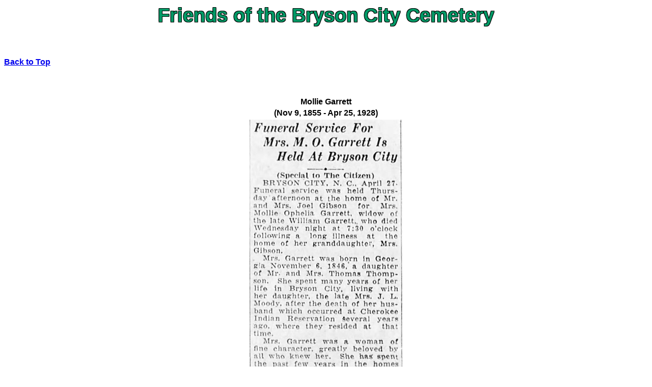

--- FILE ---
content_type: text/html; charset=UTF-8
request_url: https://friendsofthebccemetery.org/DisplayObituary.php?IndividualID=433
body_size: 553
content:
<!DOCTYPE html PUBLIC "-//W3C//DTD HTML 4.01 Transitional//EN"> 
<html>
  <head>
    <meta http-equiv="content-type" content="text/html; charset=UTF-8">
    <title>Obituaries</title>
<style type="text/css">
<!--
.PageHeading {
	font-family: Arial, Helvetica, sans-serif;
	color: #096;
	text-align: center;
	font-size: larger;
    text-shadow:
    -1px -1px 0 #000,
    1px -1px 0 #000,
    -1px 1px 0 #000,
    1px 1px 0 #000;  
}

.BackButton {
	font-family: Arial, Helvetica, sans-serif;
	color: #096;
	text-align: left;
	font-size: medium;
}
.NavTitles {
  font-family: Arial, Helvetica, sans-serif;
  font-size: medium;
  font-weight: bold;
  }
-->
</style>
  </head>
  <body><h1 align="center"><span class="PageHeading">Friends of the Bryson City Cemetery</span></h1><br><h1 align="left"><span class="BackButton"><a href="./index.php">Back to Top</a></span></h1><br><br><table width="100%" border="0"><tr><td class="NavTitles" width="250" width="100%" align="center">Mollie Garrett</td></tr><td class="NavTitles" width="100%" align="center">(Nov 9, 1855 - Apr 25, 1928)</td></tr><tr><td width="100%" align="center"><img src="./files/obituaries/Mollie Garrett.jpg"></td></tr></body>